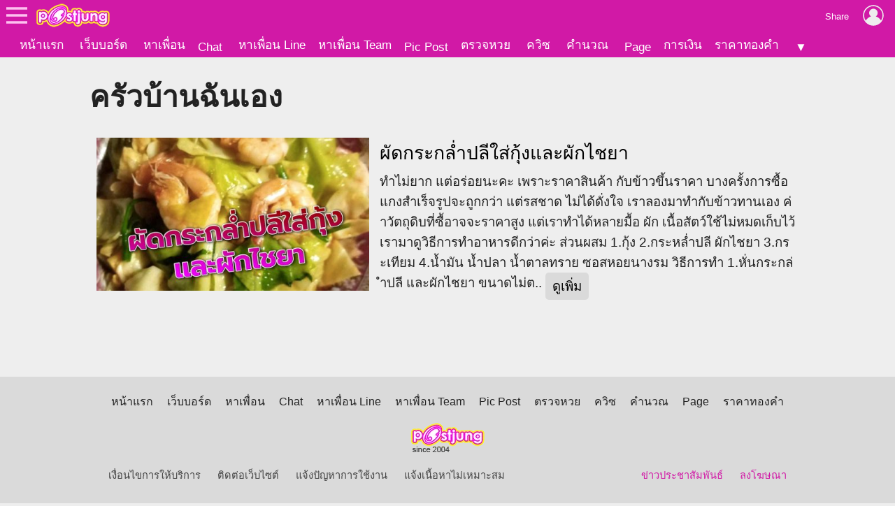

--- FILE ---
content_type: text/html; charset=UTF-8
request_url: https://postjung.com/tag/%E0%B8%84%E0%B8%A3%E0%B8%B1%E0%B8%A7%E0%B8%9A%E0%B9%89%E0%B8%B2%E0%B8%99%E0%B8%89%E0%B8%B1%E0%B8%99%E0%B9%80%E0%B8%AD%E0%B8%87
body_size: 2909
content:
<!DOCTYPE html>
<head>
<meta charset="UTF-8">

<meta name="viewport" content="width=device-width, initial-scale=1">
<meta name="referrer" content="unsafe-url">
<meta name="theme-color" content="#d119a6">

<script async src="https://www.googletagmanager.com/gtag/js?id=G-YF91M3S5R6"></script><script> window.dataLayer = window.dataLayer || []; function gtag(){dataLayer.push(arguments);} gtag('js', new Date()); gtag('config', 'G-YF91M3S5R6'); </script>

<link type="text/css" rel="stylesheet" href="/wwwroot/style.v73.css" blocking="render" /><link rel="shortcut icon" href="https://us-fbcloud.net/favicon.ico" /><link rel="icon" type="image/png" href="https://us-fbcloud.net/favicon-192.png" sizes="192x192" /><link rel="apple-touch-icon" sizes="180x180" href="https://us-fbcloud.net/favicon-180.png" /><link rel="manifest" href="/manifest.json" /><script type="text/javascript"> var isuser=false, userid=0, user="", auth_req=false, htmlhost="https://postjung.com", notihost="https://postjung.com/noti", pagehost="https://page.postjung.com", chathost="https://chat.postjung.com", cloudcachehost="https://us-fbcloud.net";  </script> <script type="text/javascript" src="/wwwroot/inc-head.v10.js"></script><title>ครัวบ้านฉันเอง</title>
<meta name="description" content="รวมเรื่องราวเกี่ยวกับ ครัวบ้านฉันเอง ข่าว ครัวบ้านฉันเอง รูป ครัวบ้านฉันเอง" />
<meta name="keywords" content="ครัวบ้านฉันเอง" />
<meta property="og:image" content="https://hottopic.postjung.com/data/977/977811.vmkj9x17g935.n3.jpg" /><meta property="og:image:width" content="1200" /><meta property="og:image:height" content="675" /><meta name="twitter:card" content="summary_large_image"><link type="text/css" rel="stylesheet" href="tag.v03.css" />
<meta name="robots" content="noarchive">
</head>
<body>
<div id="topbarback" style="height:78px;"></div><div id="topbar"><a id="toplogo" href="https://postjung.com" title="หน้าแรก Postjung"></a></div>
<div id="topmbox">
	<div id="topmboxmenu">
		<form id="topmboxsearch" action="https://postjung.com/search.php" method="get" onsubmit="topmboxsearch_onsubmit(this)">
			<input type="text" name="q" /><input type="submit" value="ค้นหา/ตรวจหวย" />
		</form>
		<a href="//www.postjung.com">หน้าแรก</a> <a href="//lotto.postjung.com">ตรวจหวย</a> <a href="//board.postjung.com">เว็บบอร์ด</a> <a href="//quiz.postjung.com">ควิซ</a> <a href="//picpost.postjung.com">Pic Post</a> <a href="//share.postjung.com">แชร์ลิ้ง</a> <a href="//chat.postjung.com">หาเพื่อน</a> <a href="//chat.postjung.com/chat.php">Chat</a> <a href="//line.postjung.com">หาเพื่อน Line</a> <a href="//team.postjung.com">หาเพื่อน Team</a> <a href="//page.postjung.com">Page</a> <a href="//album.postjung.com">อัลบั้ม</a> <a href="//text.postjung.com">คำคม</a> <a href="//glitter.postjung.com">Glitter</a> <a href="//piccode.postjung.com">เกมถอดรหัสภาพ</a> <a href="//cal.postjung.com">คำนวณ</a> <a href="//money.postjung.com">การเงิน</a> <a href="//gold.postjung.com">ราคาทองคำ</a> <a href="//eat.postjung.com">กินอะไรดี</a> <div class="xsp"></div><a href="//postjung.com/contact.php" target="_blank" rel="nofollow" onclick="topm.close()">ติดต่อเว็บไซต์</a><a href="//postjung.com/ads.php" rel="nofollow" onclick="topm.close()">ลงโฆษณา</a><a href="//board.postjung.com/new-adtopic.php"  rel="nofollow" onclick="topm.close()">ลงข่าวประชาสัมพันธ์</a><a href="//postjung.com/contact.php?title=แจ้งเนื้อหาไม่เหมาะสม" target="_blank" rel="nofollow">แจ้งเนื้อหาไม่เหมาะสม</a><a href="//postjung.com/agreement.php" target="_blank" rel="nofollow" onclick="topm.close()">เงื่อนไขการให้บริการ</a>	</div>
</div>

<script type="text/javascript"> var topbar_custom="", topbar_add="", top_share_url="", top_share_title="", sp_adsense_count=0, hl="th", translate_x={"account_setting":"\u0e15\u0e31\u0e49\u0e07\u0e04\u0e48\u0e32\u0e2a\u0e21\u0e32\u0e0a\u0e34\u0e01","album":"\u0e2d\u0e31\u0e25\u0e1a\u0e31\u0e49\u0e21","cal_tool":"\u0e04\u0e33\u0e19\u0e27\u0e13","chat":"\u0e41\u0e0a\u0e17","diary":"\u0e44\u0e14\u0e2d\u0e32\u0e23\u0e35\u0e48","favorite":"\u0e23\u0e32\u0e22\u0e01\u0e32\u0e23\u0e42\u0e1b\u0e23\u0e14","friend_finder":"\u0e2b\u0e32\u0e40\u0e1e\u0e37\u0e48\u0e2d\u0e19","game":"\u0e40\u0e01\u0e21","glitter":"\u0e01\u0e23\u0e34\u0e15\u0e40\u0e15\u0e2d\u0e23\u0e4c","homepage":"\u0e2b\u0e19\u0e49\u0e32\u0e41\u0e23\u0e01","instagram_photo_downloader":"\u0e14\u0e32\u0e27\u0e19\u0e4c\u0e42\u0e2b\u0e25\u0e14\u0e23\u0e39\u0e1b\u0e08\u0e32\u0e01 IG","line_friend_finder":"\u0e2b\u0e32\u0e40\u0e1e\u0e37\u0e48\u0e2d\u0e19\u0e44\u0e25\u0e19\u0e4c","login":"\u0e40\u0e02\u0e49\u0e32\u0e2a\u0e39\u0e48\u0e23\u0e30\u0e1a\u0e1a","logout":"\u0e2d\u0e2d\u0e01\u0e08\u0e32\u0e01\u0e23\u0e30\u0e1a\u0e1a","lottocheck":"\u0e15\u0e23\u0e27\u0e08\u0e2b\u0e27\u0e22","my_album":"\u0e2d\u0e31\u0e25\u0e1a\u0e31\u0e49\u0e21\u0e02\u0e2d\u0e07\u0e09\u0e31\u0e19","my_diary":"\u0e44\u0e14\u0e2d\u0e32\u0e23\u0e35\u0e48\u0e02\u0e2d\u0e07\u0e09\u0e31\u0e19","my_kratoo":"\u0e01\u0e23\u0e30\u0e17\u0e39\u0e49\u0e02\u0e2d\u0e07\u0e09\u0e31\u0e19","my_link":"Link \u0e02\u0e2d\u0e07\u0e09\u0e31\u0e19","my_picpost":"PicPost \u0e02\u0e2d\u0e07\u0e09\u0e31\u0e19","my_space":"\u0e2a\u0e40\u0e1b\u0e0b\u0e02\u0e2d\u0e07\u0e09\u0e31\u0e19","my_video":"\u0e27\u0e34\u0e14\u0e35\u0e42\u0e2d\u0e02\u0e2d\u0e07\u0e09\u0e31\u0e19","name":"\u0e0a\u0e37\u0e48\u0e2d","password":"\u0e23\u0e2b\u0e31\u0e2a\u0e1c\u0e48\u0e32\u0e19","photo_editor":"\u0e41\u0e15\u0e48\u0e07\u0e23\u0e39\u0e1b","photo_quote":"\u0e04\u0e33\u0e04\u0e21","photo":"\u0e20\u0e32\u0e1e\u0e16\u0e48\u0e32\u0e22","pr_news":"\u0e02\u0e48\u0e32\u0e27\u0e1b\u0e23\u0e30\u0e0a\u0e32\u0e2a\u0e31\u0e21\u0e1e\u0e31\u0e19\u0e18\u0e4c","quiz":"\u0e04\u0e27\u0e34\u0e0b","register":"\u0e2a\u0e21\u0e31\u0e04\u0e23\u0e2a\u0e21\u0e32\u0e0a\u0e34\u0e01","space":"\u0e2a\u0e40\u0e1b\u0e0b","video":"\u0e27\u0e34\u0e14\u0e35\u0e42\u0e2d","webboard":"\u0e40\u0e27\u0e47\u0e1a\u0e1a\u0e2d\u0e23\u0e4c\u0e14","terms_of_service":"\u0e40\u0e07\u0e37\u0e48\u0e2d\u0e19\u0e44\u0e02\u0e01\u0e32\u0e23\u0e43\u0e2b\u0e49\u0e1a\u0e23\u0e34\u0e01\u0e32\u0e23","report_content":"\u0e41\u0e08\u0e49\u0e07 Report \u0e40\u0e19\u0e37\u0e49\u0e2d\u0e2b\u0e32","report_problem":"\u0e41\u0e08\u0e49\u0e07\u0e1b\u0e31\u0e0d\u0e2b\u0e32\u0e01\u0e32\u0e23\u0e43\u0e0a\u0e49\u0e07\u0e32\u0e19","contact_for_ads":"\u0e15\u0e34\u0e14\u0e15\u0e48\u0e2d\u0e42\u0e06\u0e29\u0e13\u0e32","contact_website":"\u0e15\u0e34\u0e14\u0e15\u0e48\u0e2d\u0e40\u0e27\u0e47\u0e1a\u0e44\u0e0b\u0e15\u0e4c"}; </script> <script type="text/javascript" src="/wwwroot/inc-top.v21.js" async></script><div class="mainbox">


<h1>ครัวบ้านฉันเอง</h1><div class="splist"><div class="xbox" data-i="0"><a class="ximglink" href="https://board.postjung.com/1420640" target="_blank"><img src="https://us-fbcloud.net/hottopic/data/977/977811.vmkj9x17g935.n2.jpg" /></a><div class="xtext"><a class="xtitle" href="https://board.postjung.com/1420640" target="_blank">ผัดกระกล่ำปลีใส่กุ้งและผักไชยา</a><div class="xdesc"> ทำไม่ยาก​ แต่อร่อยนะคะ​ เพราะราคาสินค้า​ กับข้าวขึ้นราคา​ บางครั้งการซื้อแกงสำเร็จรูปจะถูกกว่า​ แต่รสชาด​ ไม่ได้ดั่งใจ​ เราลองมาทำกับข้าวทานเอง​ ค่าวัตถุดิบที่ซื้อาจจะราคาสูง​ แต่เราทำได้หลายมื้อ​ ผัก​ เนื้อสัตว์ใช้ไม่หมดเก็บไว้​ เรามาดูวิธีการทำอาหารดีกว่าค่ะ ส่วนผสม 1.กุ้ง 2.กระหล่ำปลี​ ผักไชยา 3.กระเทียม 4.น้ำมัน​ น้ำปลา​ น้ำตาลทราย​ ซอสหอยนางรม วิธีการทำ 1.หั่นกระกล่ำปลี​ และผักไชยา​ ขนาดไม่ต.. <a class="xmore" href="https://board.postjung.com/1420640" target="_blank">ดูเพิ่ม</a></div></div></div></div>

</div>
</body>
</html>